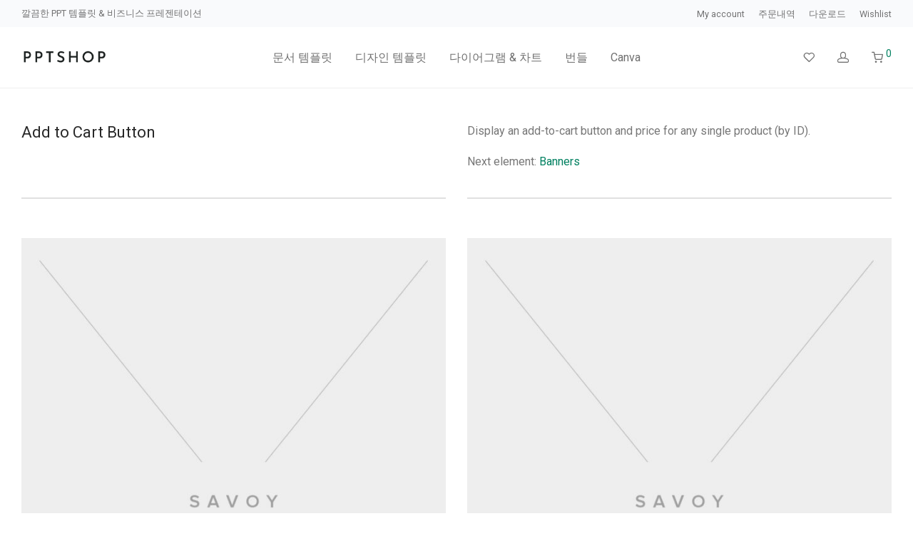

--- FILE ---
content_type: text/html; charset=UTF-8
request_url: https://www.pptshop.co.kr/elements/add-to-cart-button/
body_size: 17770
content:
<!DOCTYPE html>

<html lang="ko-KR" class="footer-sticky-1">
    <head>
        <meta charset="UTF-8">
        <meta name="viewport" content="width=device-width, initial-scale=1.0, maximum-scale=1.0, user-scalable=no">
	<meta name="google-site-verification" content="Kq0VSFlcKELA-f3sc6dr9a0qWGzBx8wNi5wmkWEToQQ" /> 
        <link rel="profile" href="http://gmpg.org/xfn/11">
		<link rel="pingback" href="https://www.pptshop.co.kr/xmlrpc.php">
        
		<meta name='robots' content='index, follow, max-image-preview:large, max-snippet:-1, max-video-preview:-1' />

	<!-- This site is optimized with the Yoast SEO plugin v26.7 - https://yoast.com/wordpress/plugins/seo/ -->
	<title>Add to Cart Button - 피피티샵 :: 깔끔한 PPT 템플릿, 사업계획서, 프레젠테이션 디자인</title>
	<link rel="canonical" href="https://www.pptshop.co.kr/elements/add-to-cart-button/" />
	<meta property="og:locale" content="ko_KR" />
	<meta property="og:type" content="article" />
	<meta property="og:title" content="Add to Cart Button - 피피티샵 :: 깔끔한 PPT 템플릿, 사업계획서, 프레젠테이션 디자인" />
	<meta property="og:url" content="https://www.pptshop.co.kr/elements/add-to-cart-button/" />
	<meta property="og:site_name" content="피피티샵 :: 깔끔한 PPT 템플릿, 사업계획서, 프레젠테이션 디자인" />
	<meta property="article:publisher" content="https://www.facebook.com/ppttemplateshop/" />
	<meta name="twitter:card" content="summary_large_image" />
	<meta name="twitter:site" content="@pptshop" />
	<meta name="twitter:label1" content="예상 되는 판독 시간" />
	<meta name="twitter:data1" content="1분" />
	<script type="application/ld+json" class="yoast-schema-graph">{"@context":"https://schema.org","@graph":[{"@type":"WebPage","@id":"https://www.pptshop.co.kr/elements/add-to-cart-button/","url":"https://www.pptshop.co.kr/elements/add-to-cart-button/","name":"Add to Cart Button - 피피티샵 :: 깔끔한 PPT 템플릿, 사업계획서, 프레젠테이션 디자인","isPartOf":{"@id":"https://www.pptshop.co.kr/#website"},"datePublished":"2015-08-12T15:24:53+00:00","breadcrumb":{"@id":"https://www.pptshop.co.kr/elements/add-to-cart-button/#breadcrumb"},"inLanguage":"ko-KR","potentialAction":[{"@type":"ReadAction","target":["https://www.pptshop.co.kr/elements/add-to-cart-button/"]}]},{"@type":"BreadcrumbList","@id":"https://www.pptshop.co.kr/elements/add-to-cart-button/#breadcrumb","itemListElement":[{"@type":"ListItem","position":1,"name":"Home","item":"https://www.pptshop.co.kr/"},{"@type":"ListItem","position":2,"name":"Elements","item":"https://www.pptshop.co.kr/elements/"},{"@type":"ListItem","position":3,"name":"Add to Cart Button"}]},{"@type":"WebSite","@id":"https://www.pptshop.co.kr/#website","url":"https://www.pptshop.co.kr/","name":"피피티샵 :: 깔끔한 PPT 템플릿, 사업계획서, 프레젠테이션 디자인","description":"깔끔한 PPT템플릿 파워포인트 디자인 서비스","publisher":{"@id":"https://www.pptshop.co.kr/#organization"},"potentialAction":[{"@type":"SearchAction","target":{"@type":"EntryPoint","urlTemplate":"https://www.pptshop.co.kr/?s={search_term_string}"},"query-input":{"@type":"PropertyValueSpecification","valueRequired":true,"valueName":"search_term_string"}}],"inLanguage":"ko-KR"},{"@type":"Organization","@id":"https://www.pptshop.co.kr/#organization","name":"피피티샵 :: 깔끔한 PPT 템플릿, 사업계획서, 프레젠테이션 디자인","url":"https://www.pptshop.co.kr/","logo":{"@type":"ImageObject","inLanguage":"ko-KR","@id":"https://www.pptshop.co.kr/#/schema/logo/image/","url":"https://www.pptshop.co.kr/wp-content/uploads/2022/02/pptshop-Logo.png","contentUrl":"https://www.pptshop.co.kr/wp-content/uploads/2022/02/pptshop-Logo.png","width":200,"height":50,"caption":"피피티샵 :: 깔끔한 PPT 템플릿, 사업계획서, 프레젠테이션 디자인"},"image":{"@id":"https://www.pptshop.co.kr/#/schema/logo/image/"},"sameAs":["https://www.facebook.com/ppttemplateshop/","https://x.com/pptshop","https://www.pinterest.co.kr/pomna/","https://www.instagram.com/ipptshop/"]}]}</script>
	<!-- / Yoast SEO plugin. -->


<link rel='dns-prefetch' href='//kit-free.fontawesome.com' />
<link rel='dns-prefetch' href='//fonts.googleapis.com' />
<link rel="alternate" type="application/rss+xml" title="피피티샵 :: 깔끔한 PPT 템플릿, 사업계획서, 프레젠테이션 디자인 &raquo; 피드" href="https://www.pptshop.co.kr/feed/" />
<link rel="alternate" type="application/rss+xml" title="피피티샵 :: 깔끔한 PPT 템플릿, 사업계획서, 프레젠테이션 디자인 &raquo; 댓글 피드" href="https://www.pptshop.co.kr/comments/feed/" />
<link rel="alternate" title="oEmbed (JSON)" type="application/json+oembed" href="https://www.pptshop.co.kr/wp-json/oembed/1.0/embed?url=https%3A%2F%2Fwww.pptshop.co.kr%2Felements%2Fadd-to-cart-button%2F" />
<link rel="alternate" title="oEmbed (XML)" type="text/xml+oembed" href="https://www.pptshop.co.kr/wp-json/oembed/1.0/embed?url=https%3A%2F%2Fwww.pptshop.co.kr%2Felements%2Fadd-to-cart-button%2F&#038;format=xml" />
<style id='wp-img-auto-sizes-contain-inline-css' type='text/css'>
img:is([sizes=auto i],[sizes^="auto," i]){contain-intrinsic-size:3000px 1500px}
/*# sourceURL=wp-img-auto-sizes-contain-inline-css */
</style>
<link rel='stylesheet' id='js_composer_front-css' href='https://www.pptshop.co.kr/wp-content/themes/savoy/assets/css/visual-composer/nm-js_composer.css?ver=2.6.6' type='text/css' media='all' />
<style id='wp-emoji-styles-inline-css' type='text/css'>

	img.wp-smiley, img.emoji {
		display: inline !important;
		border: none !important;
		box-shadow: none !important;
		height: 1em !important;
		width: 1em !important;
		margin: 0 0.07em !important;
		vertical-align: -0.1em !important;
		background: none !important;
		padding: 0 !important;
	}
/*# sourceURL=wp-emoji-styles-inline-css */
</style>
<style id='wp-block-library-inline-css' type='text/css'>
:root{--wp-block-synced-color:#7a00df;--wp-block-synced-color--rgb:122,0,223;--wp-bound-block-color:var(--wp-block-synced-color);--wp-editor-canvas-background:#ddd;--wp-admin-theme-color:#007cba;--wp-admin-theme-color--rgb:0,124,186;--wp-admin-theme-color-darker-10:#006ba1;--wp-admin-theme-color-darker-10--rgb:0,107,160.5;--wp-admin-theme-color-darker-20:#005a87;--wp-admin-theme-color-darker-20--rgb:0,90,135;--wp-admin-border-width-focus:2px}@media (min-resolution:192dpi){:root{--wp-admin-border-width-focus:1.5px}}.wp-element-button{cursor:pointer}:root .has-very-light-gray-background-color{background-color:#eee}:root .has-very-dark-gray-background-color{background-color:#313131}:root .has-very-light-gray-color{color:#eee}:root .has-very-dark-gray-color{color:#313131}:root .has-vivid-green-cyan-to-vivid-cyan-blue-gradient-background{background:linear-gradient(135deg,#00d084,#0693e3)}:root .has-purple-crush-gradient-background{background:linear-gradient(135deg,#34e2e4,#4721fb 50%,#ab1dfe)}:root .has-hazy-dawn-gradient-background{background:linear-gradient(135deg,#faaca8,#dad0ec)}:root .has-subdued-olive-gradient-background{background:linear-gradient(135deg,#fafae1,#67a671)}:root .has-atomic-cream-gradient-background{background:linear-gradient(135deg,#fdd79a,#004a59)}:root .has-nightshade-gradient-background{background:linear-gradient(135deg,#330968,#31cdcf)}:root .has-midnight-gradient-background{background:linear-gradient(135deg,#020381,#2874fc)}:root{--wp--preset--font-size--normal:16px;--wp--preset--font-size--huge:42px}.has-regular-font-size{font-size:1em}.has-larger-font-size{font-size:2.625em}.has-normal-font-size{font-size:var(--wp--preset--font-size--normal)}.has-huge-font-size{font-size:var(--wp--preset--font-size--huge)}.has-text-align-center{text-align:center}.has-text-align-left{text-align:left}.has-text-align-right{text-align:right}.has-fit-text{white-space:nowrap!important}#end-resizable-editor-section{display:none}.aligncenter{clear:both}.items-justified-left{justify-content:flex-start}.items-justified-center{justify-content:center}.items-justified-right{justify-content:flex-end}.items-justified-space-between{justify-content:space-between}.screen-reader-text{border:0;clip-path:inset(50%);height:1px;margin:-1px;overflow:hidden;padding:0;position:absolute;width:1px;word-wrap:normal!important}.screen-reader-text:focus{background-color:#ddd;clip-path:none;color:#444;display:block;font-size:1em;height:auto;left:5px;line-height:normal;padding:15px 23px 14px;text-decoration:none;top:5px;width:auto;z-index:100000}html :where(.has-border-color){border-style:solid}html :where([style*=border-top-color]){border-top-style:solid}html :where([style*=border-right-color]){border-right-style:solid}html :where([style*=border-bottom-color]){border-bottom-style:solid}html :where([style*=border-left-color]){border-left-style:solid}html :where([style*=border-width]){border-style:solid}html :where([style*=border-top-width]){border-top-style:solid}html :where([style*=border-right-width]){border-right-style:solid}html :where([style*=border-bottom-width]){border-bottom-style:solid}html :where([style*=border-left-width]){border-left-style:solid}html :where(img[class*=wp-image-]){height:auto;max-width:100%}:where(figure){margin:0 0 1em}html :where(.is-position-sticky){--wp-admin--admin-bar--position-offset:var(--wp-admin--admin-bar--height,0px)}@media screen and (max-width:600px){html :where(.is-position-sticky){--wp-admin--admin-bar--position-offset:0px}}

/*# sourceURL=wp-block-library-inline-css */
</style><link rel='stylesheet' id='wc-blocks-style-css' href='https://www.pptshop.co.kr/wp-content/plugins/woocommerce/assets/client/blocks/wc-blocks.css?ver=wc-10.4.3' type='text/css' media='all' />
<style id='global-styles-inline-css' type='text/css'>
:root{--wp--preset--aspect-ratio--square: 1;--wp--preset--aspect-ratio--4-3: 4/3;--wp--preset--aspect-ratio--3-4: 3/4;--wp--preset--aspect-ratio--3-2: 3/2;--wp--preset--aspect-ratio--2-3: 2/3;--wp--preset--aspect-ratio--16-9: 16/9;--wp--preset--aspect-ratio--9-16: 9/16;--wp--preset--color--black: #000000;--wp--preset--color--cyan-bluish-gray: #abb8c3;--wp--preset--color--white: #ffffff;--wp--preset--color--pale-pink: #f78da7;--wp--preset--color--vivid-red: #cf2e2e;--wp--preset--color--luminous-vivid-orange: #ff6900;--wp--preset--color--luminous-vivid-amber: #fcb900;--wp--preset--color--light-green-cyan: #7bdcb5;--wp--preset--color--vivid-green-cyan: #00d084;--wp--preset--color--pale-cyan-blue: #8ed1fc;--wp--preset--color--vivid-cyan-blue: #0693e3;--wp--preset--color--vivid-purple: #9b51e0;--wp--preset--gradient--vivid-cyan-blue-to-vivid-purple: linear-gradient(135deg,rgb(6,147,227) 0%,rgb(155,81,224) 100%);--wp--preset--gradient--light-green-cyan-to-vivid-green-cyan: linear-gradient(135deg,rgb(122,220,180) 0%,rgb(0,208,130) 100%);--wp--preset--gradient--luminous-vivid-amber-to-luminous-vivid-orange: linear-gradient(135deg,rgb(252,185,0) 0%,rgb(255,105,0) 100%);--wp--preset--gradient--luminous-vivid-orange-to-vivid-red: linear-gradient(135deg,rgb(255,105,0) 0%,rgb(207,46,46) 100%);--wp--preset--gradient--very-light-gray-to-cyan-bluish-gray: linear-gradient(135deg,rgb(238,238,238) 0%,rgb(169,184,195) 100%);--wp--preset--gradient--cool-to-warm-spectrum: linear-gradient(135deg,rgb(74,234,220) 0%,rgb(151,120,209) 20%,rgb(207,42,186) 40%,rgb(238,44,130) 60%,rgb(251,105,98) 80%,rgb(254,248,76) 100%);--wp--preset--gradient--blush-light-purple: linear-gradient(135deg,rgb(255,206,236) 0%,rgb(152,150,240) 100%);--wp--preset--gradient--blush-bordeaux: linear-gradient(135deg,rgb(254,205,165) 0%,rgb(254,45,45) 50%,rgb(107,0,62) 100%);--wp--preset--gradient--luminous-dusk: linear-gradient(135deg,rgb(255,203,112) 0%,rgb(199,81,192) 50%,rgb(65,88,208) 100%);--wp--preset--gradient--pale-ocean: linear-gradient(135deg,rgb(255,245,203) 0%,rgb(182,227,212) 50%,rgb(51,167,181) 100%);--wp--preset--gradient--electric-grass: linear-gradient(135deg,rgb(202,248,128) 0%,rgb(113,206,126) 100%);--wp--preset--gradient--midnight: linear-gradient(135deg,rgb(2,3,129) 0%,rgb(40,116,252) 100%);--wp--preset--font-size--small: 13px;--wp--preset--font-size--medium: 20px;--wp--preset--font-size--large: 36px;--wp--preset--font-size--x-large: 42px;--wp--preset--spacing--20: 0.44rem;--wp--preset--spacing--30: 0.67rem;--wp--preset--spacing--40: 1rem;--wp--preset--spacing--50: 1.5rem;--wp--preset--spacing--60: 2.25rem;--wp--preset--spacing--70: 3.38rem;--wp--preset--spacing--80: 5.06rem;--wp--preset--shadow--natural: 6px 6px 9px rgba(0, 0, 0, 0.2);--wp--preset--shadow--deep: 12px 12px 50px rgba(0, 0, 0, 0.4);--wp--preset--shadow--sharp: 6px 6px 0px rgba(0, 0, 0, 0.2);--wp--preset--shadow--outlined: 6px 6px 0px -3px rgb(255, 255, 255), 6px 6px rgb(0, 0, 0);--wp--preset--shadow--crisp: 6px 6px 0px rgb(0, 0, 0);}:where(.is-layout-flex){gap: 0.5em;}:where(.is-layout-grid){gap: 0.5em;}body .is-layout-flex{display: flex;}.is-layout-flex{flex-wrap: wrap;align-items: center;}.is-layout-flex > :is(*, div){margin: 0;}body .is-layout-grid{display: grid;}.is-layout-grid > :is(*, div){margin: 0;}:where(.wp-block-columns.is-layout-flex){gap: 2em;}:where(.wp-block-columns.is-layout-grid){gap: 2em;}:where(.wp-block-post-template.is-layout-flex){gap: 1.25em;}:where(.wp-block-post-template.is-layout-grid){gap: 1.25em;}.has-black-color{color: var(--wp--preset--color--black) !important;}.has-cyan-bluish-gray-color{color: var(--wp--preset--color--cyan-bluish-gray) !important;}.has-white-color{color: var(--wp--preset--color--white) !important;}.has-pale-pink-color{color: var(--wp--preset--color--pale-pink) !important;}.has-vivid-red-color{color: var(--wp--preset--color--vivid-red) !important;}.has-luminous-vivid-orange-color{color: var(--wp--preset--color--luminous-vivid-orange) !important;}.has-luminous-vivid-amber-color{color: var(--wp--preset--color--luminous-vivid-amber) !important;}.has-light-green-cyan-color{color: var(--wp--preset--color--light-green-cyan) !important;}.has-vivid-green-cyan-color{color: var(--wp--preset--color--vivid-green-cyan) !important;}.has-pale-cyan-blue-color{color: var(--wp--preset--color--pale-cyan-blue) !important;}.has-vivid-cyan-blue-color{color: var(--wp--preset--color--vivid-cyan-blue) !important;}.has-vivid-purple-color{color: var(--wp--preset--color--vivid-purple) !important;}.has-black-background-color{background-color: var(--wp--preset--color--black) !important;}.has-cyan-bluish-gray-background-color{background-color: var(--wp--preset--color--cyan-bluish-gray) !important;}.has-white-background-color{background-color: var(--wp--preset--color--white) !important;}.has-pale-pink-background-color{background-color: var(--wp--preset--color--pale-pink) !important;}.has-vivid-red-background-color{background-color: var(--wp--preset--color--vivid-red) !important;}.has-luminous-vivid-orange-background-color{background-color: var(--wp--preset--color--luminous-vivid-orange) !important;}.has-luminous-vivid-amber-background-color{background-color: var(--wp--preset--color--luminous-vivid-amber) !important;}.has-light-green-cyan-background-color{background-color: var(--wp--preset--color--light-green-cyan) !important;}.has-vivid-green-cyan-background-color{background-color: var(--wp--preset--color--vivid-green-cyan) !important;}.has-pale-cyan-blue-background-color{background-color: var(--wp--preset--color--pale-cyan-blue) !important;}.has-vivid-cyan-blue-background-color{background-color: var(--wp--preset--color--vivid-cyan-blue) !important;}.has-vivid-purple-background-color{background-color: var(--wp--preset--color--vivid-purple) !important;}.has-black-border-color{border-color: var(--wp--preset--color--black) !important;}.has-cyan-bluish-gray-border-color{border-color: var(--wp--preset--color--cyan-bluish-gray) !important;}.has-white-border-color{border-color: var(--wp--preset--color--white) !important;}.has-pale-pink-border-color{border-color: var(--wp--preset--color--pale-pink) !important;}.has-vivid-red-border-color{border-color: var(--wp--preset--color--vivid-red) !important;}.has-luminous-vivid-orange-border-color{border-color: var(--wp--preset--color--luminous-vivid-orange) !important;}.has-luminous-vivid-amber-border-color{border-color: var(--wp--preset--color--luminous-vivid-amber) !important;}.has-light-green-cyan-border-color{border-color: var(--wp--preset--color--light-green-cyan) !important;}.has-vivid-green-cyan-border-color{border-color: var(--wp--preset--color--vivid-green-cyan) !important;}.has-pale-cyan-blue-border-color{border-color: var(--wp--preset--color--pale-cyan-blue) !important;}.has-vivid-cyan-blue-border-color{border-color: var(--wp--preset--color--vivid-cyan-blue) !important;}.has-vivid-purple-border-color{border-color: var(--wp--preset--color--vivid-purple) !important;}.has-vivid-cyan-blue-to-vivid-purple-gradient-background{background: var(--wp--preset--gradient--vivid-cyan-blue-to-vivid-purple) !important;}.has-light-green-cyan-to-vivid-green-cyan-gradient-background{background: var(--wp--preset--gradient--light-green-cyan-to-vivid-green-cyan) !important;}.has-luminous-vivid-amber-to-luminous-vivid-orange-gradient-background{background: var(--wp--preset--gradient--luminous-vivid-amber-to-luminous-vivid-orange) !important;}.has-luminous-vivid-orange-to-vivid-red-gradient-background{background: var(--wp--preset--gradient--luminous-vivid-orange-to-vivid-red) !important;}.has-very-light-gray-to-cyan-bluish-gray-gradient-background{background: var(--wp--preset--gradient--very-light-gray-to-cyan-bluish-gray) !important;}.has-cool-to-warm-spectrum-gradient-background{background: var(--wp--preset--gradient--cool-to-warm-spectrum) !important;}.has-blush-light-purple-gradient-background{background: var(--wp--preset--gradient--blush-light-purple) !important;}.has-blush-bordeaux-gradient-background{background: var(--wp--preset--gradient--blush-bordeaux) !important;}.has-luminous-dusk-gradient-background{background: var(--wp--preset--gradient--luminous-dusk) !important;}.has-pale-ocean-gradient-background{background: var(--wp--preset--gradient--pale-ocean) !important;}.has-electric-grass-gradient-background{background: var(--wp--preset--gradient--electric-grass) !important;}.has-midnight-gradient-background{background: var(--wp--preset--gradient--midnight) !important;}.has-small-font-size{font-size: var(--wp--preset--font-size--small) !important;}.has-medium-font-size{font-size: var(--wp--preset--font-size--medium) !important;}.has-large-font-size{font-size: var(--wp--preset--font-size--large) !important;}.has-x-large-font-size{font-size: var(--wp--preset--font-size--x-large) !important;}
/*# sourceURL=global-styles-inline-css */
</style>

<style id='classic-theme-styles-inline-css' type='text/css'>
/*! This file is auto-generated */
.wp-block-button__link{color:#fff;background-color:#32373c;border-radius:9999px;box-shadow:none;text-decoration:none;padding:calc(.667em + 2px) calc(1.333em + 2px);font-size:1.125em}.wp-block-file__button{background:#32373c;color:#fff;text-decoration:none}
/*# sourceURL=/wp-includes/css/classic-themes.min.css */
</style>
<style id='woocommerce-inline-inline-css' type='text/css'>
.woocommerce form .form-row .required { visibility: visible; }
/*# sourceURL=woocommerce-inline-inline-css */
</style>
<link rel='stylesheet' id='normalize-css' href='https://www.pptshop.co.kr/wp-content/themes/savoy/assets/css/third-party/normalize.min.css?ver=3.0.2' type='text/css' media='all' />
<link rel='stylesheet' id='slick-slider-css' href='https://www.pptshop.co.kr/wp-content/themes/savoy/assets/css/third-party/slick.min.css?ver=1.5.5' type='text/css' media='all' />
<link rel='stylesheet' id='slick-slider-theme-css' href='https://www.pptshop.co.kr/wp-content/themes/savoy/assets/css/third-party/slick-theme.min.css?ver=1.5.5' type='text/css' media='all' />
<link rel='stylesheet' id='magnific-popup-css' href='https://www.pptshop.co.kr/wp-content/themes/savoy/assets/css/third-party/magnific-popup.min.css?ver=0.9.7' type='text/css' media='all' />
<link rel='stylesheet' id='font-awesome-css' href='https://kit-free.fontawesome.com/releases/latest/css/free.min.css?ver=5.x' type='text/css' media='all' />
<link rel='stylesheet' id='nm-grid-css' href='https://www.pptshop.co.kr/wp-content/themes/savoy/assets/css/grid.css?ver=2.6.6' type='text/css' media='all' />
<link rel='stylesheet' id='selectod-css' href='https://www.pptshop.co.kr/wp-content/themes/savoy/assets/css/third-party/selectod.min.css?ver=3.8.1' type='text/css' media='all' />
<link rel='stylesheet' id='nm-shop-css' href='https://www.pptshop.co.kr/wp-content/themes/savoy/assets/css/shop.css?ver=2.6.6' type='text/css' media='all' />
<link rel='stylesheet' id='nm-icons-css' href='https://www.pptshop.co.kr/wp-content/themes/savoy/assets/css/font-icons/theme-icons/theme-icons.min.css?ver=2.6.6' type='text/css' media='all' />
<link rel='stylesheet' id='nm-core-css' href='https://www.pptshop.co.kr/wp-content/themes/savoy/style.css?ver=2.6.6' type='text/css' media='all' />
<link rel='stylesheet' id='nm-elements-css' href='https://www.pptshop.co.kr/wp-content/themes/savoy/assets/css/elements.css?ver=2.6.6' type='text/css' media='all' />
<link rel='stylesheet' id='redux-google-fonts-nm_theme_options-css' href='https://fonts.googleapis.com/css?family=Roboto%3A%2C400%2C700&#038;ver=1711534298' type='text/css' media='all' />
<link rel='stylesheet' id='nm-child-theme-css' href='https://www.pptshop.co.kr/wp-content/themes/savoy-child/style.css?ver=b939a16d95c2b07d5c1f1526a7870663' type='text/css' media='all' />
<script type="text/javascript" src="https://www.pptshop.co.kr/wp-includes/js/jquery/jquery.min.js?ver=3.7.1" id="jquery-core-js"></script>
<script type="text/javascript" src="https://www.pptshop.co.kr/wp-includes/js/jquery/jquery-migrate.min.js?ver=3.4.1" id="jquery-migrate-js"></script>
<script type="text/javascript" src="https://www.pptshop.co.kr/wp-content/plugins/woocommerce/assets/js/jquery-blockui/jquery.blockUI.min.js?ver=2.7.0-wc.10.4.3" id="wc-jquery-blockui-js" defer="defer" data-wp-strategy="defer"></script>
<script type="text/javascript" id="wc-add-to-cart-js-extra">
/* <![CDATA[ */
var wc_add_to_cart_params = {"ajax_url":"/wp-admin/admin-ajax.php","wc_ajax_url":"/?wc-ajax=%%endpoint%%","i18n_view_cart":"\uc7a5\ubc14\uad6c\ub2c8 \ubcf4\uae30","cart_url":"https://www.pptshop.co.kr/cart/","is_cart":"","cart_redirect_after_add":"no"};
//# sourceURL=wc-add-to-cart-js-extra
/* ]]> */
</script>
<script type="text/javascript" src="https://www.pptshop.co.kr/wp-content/plugins/woocommerce/assets/js/frontend/add-to-cart.min.js?ver=10.4.3" id="wc-add-to-cart-js" defer="defer" data-wp-strategy="defer"></script>
<script type="text/javascript" src="https://www.pptshop.co.kr/wp-content/plugins/woocommerce/assets/js/js-cookie/js.cookie.min.js?ver=2.1.4-wc.10.4.3" id="wc-js-cookie-js" defer="defer" data-wp-strategy="defer"></script>
<script type="text/javascript" id="woocommerce-js-extra">
/* <![CDATA[ */
var woocommerce_params = {"ajax_url":"/wp-admin/admin-ajax.php","wc_ajax_url":"/?wc-ajax=%%endpoint%%","i18n_password_show":"\ube44\ubc00\ubc88\ud638 \ud45c\uc2dc","i18n_password_hide":"\ube44\ubc00\ubc88\ud638 \uc228\uae30\uae30"};
//# sourceURL=woocommerce-js-extra
/* ]]> */
</script>
<script type="text/javascript" src="https://www.pptshop.co.kr/wp-content/plugins/woocommerce/assets/js/frontend/woocommerce.min.js?ver=10.4.3" id="woocommerce-js" defer="defer" data-wp-strategy="defer"></script>
<link rel="https://api.w.org/" href="https://www.pptshop.co.kr/wp-json/" /><link rel="alternate" title="JSON" type="application/json" href="https://www.pptshop.co.kr/wp-json/wp/v2/pages/395" /><link rel="EditURI" type="application/rsd+xml" title="RSD" href="https://www.pptshop.co.kr/xmlrpc.php?rsd" />

<link rel='shortlink' href='https://www.pptshop.co.kr/?p=395' />
	<noscript><style>.woocommerce-product-gallery{ opacity: 1 !important; }</style></noscript>
	            <script type="text/javascript">
				
                var pafw_ajaxurl = 'https://www.pptshop.co.kr/wp-admin/admin-ajax.php';
            </script>
			<meta name="generator" content="Powered by WPBakery Page Builder - drag and drop page builder for WordPress."/>
<link rel="icon" href="https://www.pptshop.co.kr/wp-content/uploads/2022/08/cropped-pptshop_favicon-32x32.png" sizes="32x32" />
<link rel="icon" href="https://www.pptshop.co.kr/wp-content/uploads/2022/08/cropped-pptshop_favicon-192x192.png" sizes="192x192" />
<link rel="apple-touch-icon" href="https://www.pptshop.co.kr/wp-content/uploads/2022/08/cropped-pptshop_favicon-180x180.png" />
<meta name="msapplication-TileImage" content="https://www.pptshop.co.kr/wp-content/uploads/2022/08/cropped-pptshop_favicon-270x270.png" />
<style type="text/css" class="nm-custom-styles">body{font-family:Roboto,sans-serif;}.nm-menu li a{font-size:16px;font-weight:normal;}#nm-mobile-menu .menu > li > a{font-weight:normal;}#nm-mobile-menu-main-ul.menu > li > a{font-size:15px;}#nm-mobile-menu-secondary-ul.menu li a{font-size:13px;}.vc_tta.vc_tta-accordion .vc_tta-panel-title > a,.vc_tta.vc_general .vc_tta-tab > a,.nm-team-member-content h2,.nm-post-slider-content h3,.vc_pie_chart .wpb_pie_chart_heading,.wpb_content_element .wpb_tour_tabs_wrapper .wpb_tabs_nav a,.wpb_content_element .wpb_accordion_header a,.woocommerce-order-details .order_details tfoot tr:last-child th,.woocommerce-order-details .order_details tfoot tr:last-child td,#order_review .shop_table tfoot .order-total,#order_review .shop_table tfoot .order-total,.cart-collaterals .shop_table tr.order-total,.shop_table.cart .nm-product-details a,#nm-shop-sidebar-popup #nm-shop-search input,.nm-shop-categories li a,.nm-shop-filter-menu li a,.woocommerce-message,.woocommerce-info,.woocommerce-error,blockquote,.commentlist .comment .comment-text .meta strong,.nm-related-posts-content h3,.nm-blog-no-results h1,.nm-term-description,.nm-blog-categories-list li a,.nm-blog-categories-toggle li a,.nm-blog-heading h1,#nm-mobile-menu-top-ul .nm-mobile-menu-item-search input{font-size:18px;}@media all and (max-width:768px){.vc_toggle_title h3{font-size:18px;}}@media all and (max-width:400px){#nm-shop-search input{font-size:18px;}}.add_to_cart_inline .add_to_cart_button,.add_to_cart_inline .amount,.nm-product-category-text > a,.nm-testimonial-description,.nm-feature h3,.nm_btn,.vc_toggle_content,.nm-message-box,.wpb_text_column,#nm-wishlist-table ul li.title .woocommerce-loop-product__title,.nm-order-track-top p,.customer_details h3,.woocommerce-order-details .order_details tbody,.woocommerce-MyAccount-content .shop_table tr th,.woocommerce-MyAccount-navigation ul li a,.nm-MyAccount-user-info .nm-username,.nm-MyAccount-dashboard,.nm-myaccount-lost-reset-password h2,.nm-login-form-divider span,.woocommerce-thankyou-order-details li strong,.woocommerce-order-received h3,#order_review .shop_table tbody .product-name,.woocommerce-checkout .nm-coupon-popup-wrap .nm-shop-notice,.nm-checkout-login-coupon .nm-shop-notice,.shop_table.cart .nm-product-quantity-pricing .product-subtotal,.shop_table.cart .product-quantity,.shop_attributes tr th,.shop_attributes tr td,#tab-description,.woocommerce-tabs .tabs li a,.woocommerce-product-details__short-description,.nm-shop-no-products h3,.nm-infload-controls a,#nm-shop-browse-wrap .term-description,.list_nosep .nm-shop-categories .nm-shop-sub-categories li a,.nm-shop-taxonomy-text .term-description,.nm-shop-loop-details h3,.woocommerce-loop-category__title,div.wpcf7-response-output,.wpcf7 .wpcf7-form-control,.widget_search button,.widget_product_search #searchsubmit,#wp-calendar caption,.widget .nm-widget-title,.post .entry-content,.comment-form p label,.no-comments,.commentlist .pingback p,.commentlist .trackback p,.commentlist .comment .comment-text .description,.nm-search-results .nm-post-content,.post-password-form > p:first-child,.nm-post-pagination a .long-title,.nm-blog-list .nm-post-content,.nm-blog-grid .nm-post-content,.nm-blog-classic .nm-post-content,.nm-blog-pagination a,.nm-blog-categories-list.columns li a,.page-numbers li a,.page-numbers li span,#nm-widget-panel .total,#nm-widget-panel .nm-cart-panel-item-price .amount,#nm-widget-panel .quantity .qty,#nm-widget-panel .nm-cart-panel-quantity-pricing > span.quantity,#nm-widget-panel .product-quantity,.nm-cart-panel-product-title,#nm-widget-panel .product_list_widget .empty,#nm-cart-panel-loader h5,.nm-widget-panel-header,.button,input[type=submit]{font-size:16px;}@media all and (max-width:991px){#nm-shop-sidebar .widget .nm-widget-title,.nm-shop-categories li a{font-size:16px;}}@media all and (max-width:768px){.vc_tta.vc_tta-accordion .vc_tta-panel-title > a,.vc_tta.vc_tta-tabs.vc_tta-tabs-position-left .vc_tta-tab > a,.vc_tta.vc_tta-tabs.vc_tta-tabs-position-top .vc_tta-tab > a,.wpb_content_element .wpb_tour_tabs_wrapper .wpb_tabs_nav a,.wpb_content_element .wpb_accordion_header a,.nm-term-description{font-size:16px;}}@media all and (max-width:550px){.shop_table.cart .nm-product-details a,.nm-shop-notice,.nm-related-posts-content h3{font-size:16px;}}@media all and (max-width:400px){.nm-product-category-text .nm-product-category-heading,.nm-team-member-content h2,#nm-wishlist-empty h1,.cart-empty,.nm-shop-filter-menu li a,.nm-blog-categories-list li a{font-size:16px;}}.vc_progress_bar .vc_single_bar .vc_label,.woocommerce-tabs .tabs li a span,.product .summary .price del .amount,#nm-shop-sidebar-popup-reset-button,#nm-shop-sidebar-popup .nm-shop-sidebar .widget:last-child .nm-widget-title,#nm-shop-sidebar-popup .nm-shop-sidebar .widget .nm-widget-title,.nm-shop-filter-menu li a i,.woocommerce-loop-category__title .count,span.wpcf7-not-valid-tip,.widget_rss ul li .rss-date,.wp-caption-text,.comment-respond h3 #cancel-comment-reply-link,.nm-blog-categories-toggle li .count,.nm-menu-wishlist-count,.nm-menu li.nm-menu-offscreen .nm-menu-cart-count,.nm-menu-cart .count,.nm-menu .sub-menu li a,body{font-size:14px;}@media all and (max-width:768px){.wpcf7 .wpcf7-form-control{font-size:14px;}}@media all and (max-width:400px){.nm-blog-grid .nm-post-content,.header-mobile-default .nm-menu-cart.no-icon .count{font-size:14px;}}#nm-wishlist-table .nm-variations-list,.nm-MyAccount-user-info .nm-logout-button.border,#order_review .place-order noscript,#payment .payment_methods li .payment_box,#order_review .shop_table tfoot .woocommerce-remove-coupon,.cart-collaterals .shop_table tr.cart-discount td a,#nm-shop-sidebar-popup #nm-shop-search-notice,.wc-item-meta,.variation,.woocommerce-password-hint,.woocommerce-password-strength,.nm-validation-inline-notices .form-row.woocommerce-invalid-required-field:after{font-size:12px;}body{font-weight:normal;}h1, .h1-size{font-weight:normal;}h2, .h2-size{font-weight:normal;}h3, .h3-size{font-weight:normal;}h4, .h4-size,h5, .h5-size,h6, .h6-size{font-weight:normal;}body{color:#777777;}.nm-portfolio-single-back a span {background:#777777;}.mfp-close,.wpb_content_element .wpb_tour_tabs_wrapper .wpb_tabs_nav li.ui-tabs-active a,.vc_pie_chart .vc_pie_chart_value,.vc_progress_bar .vc_single_bar .vc_label .vc_label_units,.nm-testimonial-description,.form-row label,.woocommerce-form__label,#nm-shop-search-close:hover,.products .price .amount,.nm-shop-loop-actions > a,.nm-shop-loop-actions > a:active,.nm-shop-loop-actions > a:focus,.nm-infload-controls a,.woocommerce-breadcrumb a, .woocommerce-breadcrumb span,.variations,.woocommerce-grouped-product-list-item__label a,.woocommerce-grouped-product-list-item__price ins .amount,.woocommerce-grouped-product-list-item__price > .amount,.nm-quantity-wrap .quantity .nm-qty-minus,.nm-quantity-wrap .quantity .nm-qty-plus,.product .summary .single_variation_wrap .nm-quantity-wrap label:not(.nm-qty-label-abbrev),.woocommerce-tabs .tabs li.active a,.shop_attributes th,.product_meta,.shop_table.cart .nm-product-details a,.shop_table.cart .product-quantity,.shop_table.cart .nm-product-quantity-pricing .product-subtotal,.shop_table.cart .product-remove a,.cart-collaterals,.nm-cart-empty,#order_review .shop_table,#payment .payment_methods li label,.woocommerce-thankyou-order-details li strong,.wc-bacs-bank-details li strong,.nm-MyAccount-user-info .nm-username strong,.woocommerce-MyAccount-navigation ul li a:hover,.woocommerce-MyAccount-navigation ul li.is-active a,.woocommerce-table--order-details,#nm-wishlist-empty .note i,a.dark,a:hover,.nm-blog-heading h1 strong,.nm-post-header .nm-post-meta a,.nm-post-pagination a,.commentlist > li .comment-text .meta strong,.commentlist > li .comment-text .meta strong a,.comment-form p label,.entry-content strong,blockquote,blockquote p,.widget_search button,.widget_product_search #searchsubmit,.widget_recent_comments ul li .comment-author-link,.widget_recent_comments ul li:before{color:#282828;}@media all and (max-width: 991px){.nm-shop-menu .nm-shop-filter-menu li a:hover,.nm-shop-menu .nm-shop-filter-menu li.active a,#nm-shop-sidebar .widget.show .nm-widget-title,#nm-shop-sidebar .widget .nm-widget-title:hover{color:#282828;}}.nm-portfolio-single-back a:hover span{background:#282828;}.wpb_content_element .wpb_tour_tabs_wrapper .wpb_tabs_nav a,.wpb_content_element .wpb_accordion_header a,#nm-shop-search-close,.woocommerce-breadcrumb,.nm-single-product-menu a,.star-rating:before,.woocommerce-tabs .tabs li a,.product_meta span.sku,.product_meta a,.nm-product-wishlist-button-wrap a,.nm-product-share a,.nm-wishlist-share ul li a:not(:hover),.nm-post-meta,.nm-post-share a,.nm-post-pagination a .short-title,.commentlist > li .comment-text .meta time{color:#a3a3a3;}.vc_toggle_title i,#nm-wishlist-empty p.icon i,h1{color:#282828;}h2{color:#282828;}h3{color:#282828;}h4, h5, h6{color:#282828;}a,a.dark:hover,a.gray:hover,a.invert-color:hover,.nm-highlight-text,.nm-highlight-text h1,.nm-highlight-text h2,.nm-highlight-text h3,.nm-highlight-text h4,.nm-highlight-text h5,.nm-highlight-text h6,.nm-highlight-text p,.nm-menu-wishlist-count,.nm-menu-cart a .count,.nm-menu li.nm-menu-offscreen .nm-menu-cart-count,.page-numbers li span.current,.page-numbers li a:hover,.nm-blog .sticky .nm-post-thumbnail:before,.nm-blog .category-sticky .nm-post-thumbnail:before,.nm-blog-categories-list li a:hover,.nm-blog-categories ul li.current-cat a,.widget ul li.active,.widget ul li a:hover,.widget ul li a:focus,.widget ul li a.active,#wp-calendar tbody td a,.nm-banner-link.type-txt:hover,.nm-banner.text-color-light .nm-banner-link.type-txt:hover,.nm-portfolio-categories li.current a,.add_to_cart_inline ins,.nm-product-categories.layout-separated .product-category:hover .nm-product-category-text > a,.woocommerce-breadcrumb a:hover,.products .price ins .amount,.products .price ins,.no-touch .nm-shop-loop-actions > a:hover,.nm-shop-menu ul li a:hover,.nm-shop-menu ul li.current-cat > a,.nm-shop-menu ul li.active a,.nm-shop-heading span,.nm-single-product-menu a:hover,.woocommerce-product-gallery__trigger:hover,.woocommerce-product-gallery .flex-direction-nav a:hover,.product-summary .price .amount,.product-summary .price ins,.product .summary .price .amount,.nm-product-wishlist-button-wrap a.added:active,.nm-product-wishlist-button-wrap a.added:focus,.nm-product-wishlist-button-wrap a.added:hover,.nm-product-wishlist-button-wrap a.added,.woocommerce-tabs .tabs li a span,#review_form .comment-form-rating .stars:hover a,#review_form .comment-form-rating .stars.has-active a,.product_meta a:hover,.star-rating span:before,.nm-order-view .commentlist li .comment-text .meta,.nm_widget_price_filter ul li.current,.post-type-archive-product .widget_product_categories .product-categories > li:first-child > a,.widget_product_categories ul li.current-cat > a,.widget_layered_nav ul li.chosen a,.widget_layered_nav_filters ul li.chosen a,.product_list_widget li ins .amount,.woocommerce.widget_rating_filter .wc-layered-nav-rating.chosen > a,.nm-wishlist-button.added:active,.nm-wishlist-button.added:focus,.nm-wishlist-button.added:hover,.nm-wishlist-button.added,.slick-prev:not(.slick-disabled):hover,.slick-next:not(.slick-disabled):hover,.flickity-button:hover,.pswp__button:hover,.nm-portfolio-categories li a:hover{color:#008060;}.nm-blog-categories ul li.current-cat a,.nm-portfolio-categories li.current a,.woocommerce-product-gallery.pagination-enabled .flex-control-thumbs li img.flex-active,.widget_layered_nav ul li.chosen a,.widget_layered_nav_filters ul li.chosen a,.slick-dots li.slick-active button,.flickity-page-dots .dot.is-selected{border-color:#008060;}.blockUI.blockOverlay:after,.nm-loader:after,.nm-image-overlay:before,.nm-image-overlay:after,.gallery-icon:before,.gallery-icon:after,.widget_tag_cloud a:hover,.widget_product_tag_cloud a:hover{background:#008060;}@media all and (max-width:400px){.woocommerce-product-gallery.pagination-enabled .flex-control-thumbs li img.flex-active,.slick-dots li.slick-active button,.flickity-page-dots .dot.is-selected{background:#008060;}}.header-border-1 .nm-header,.nm-blog-list .nm-post-divider,#nm-blog-pagination.infinite-load,.nm-post-pagination,.no-post-comments .nm-related-posts,.nm-footer-widgets.has-border,#nm-shop-browse-wrap.nm-shop-description-borders .term-description,.nm-shop-sidebar-default #nm-shop-sidebar .widget,.nm-infload-controls a,.woocommerce-tabs,.upsells,.related,.shop_table.cart tr td,#order_review .shop_table tbody tr th,#order_review .shop_table tbody tr td,#payment .payment_methods,#payment .payment_methods li,.woocommerce-MyAccount-orders tr td,.woocommerce-MyAccount-orders tr:last-child td,.woocommerce-table--order-details tbody tr td,.woocommerce-table--order-details tbody tr:first-child td,.woocommerce-table--order-details tfoot tr:last-child td,.woocommerce-table--order-details tfoot tr:last-child th,#nm-wishlist-table > ul > li,#nm-wishlist-table > ul:first-child > li,.wpb_accordion .wpb_accordion_section,.nm-portfolio-single-footer{border-color:#eeeeee;}.nm-blog-classic .nm-post-divider,.nm-search-results .nm-post-divider{background:#eeeeee;}.nm-blog-categories-list li span,.nm-shop-menu ul li > span,.nm-portfolio-categories li span{color: #cccccc;}.nm-post-meta:before,.nm-testimonial-author span:before{background:#cccccc;}.button,input[type=submit],.widget_tag_cloud a, .widget_product_tag_cloud a,.add_to_cart_inline .add_to_cart_button,#nm-shop-sidebar-popup-button,#order_review .shop_table tbody .product-name .product-quantity{color:#ffffff;background-color:#282828;}.button:hover,input[type=submit]:hover{color:#ffffff;}#nm-blog-pagination a,.button.border{border-color:#aaaaaa;}#nm-blog-pagination a,#nm-blog-pagination a:hover,.button.border,.button.border:hover{color:#282828;}#nm-blog-pagination a:not([disabled]):hover,.button.border:not([disabled]):hover{color:#282828;border-color:#282828;}.product-summary .quantity .nm-qty-minus,.product-summary .quantity .nm-qty-plus{color:#282828;}.nm-page-wrap{background-color:#ffffff;}.nm-divider .nm-divider-title,.nm-header-search{background:#ffffff;}.woocommerce-cart .blockOverlay,.woocommerce-checkout .blockOverlay {background-color:#ffffff !important;}.nm-top-bar{background:#f9fafc;}.nm-top-bar .nm-top-bar-text,.nm-top-bar .nm-top-bar-text a,.nm-top-bar .nm-menu > li > a,.nm-top-bar .nm-menu > li > a:hover,.nm-top-bar-social li i{color:#737374;}.nm-header-placeholder{height:84px;}.nm-header{line-height:50px;padding-top:17px;padding-bottom:17px;background:#ffffff;}.home .nm-header{background:#ffffff;}.mobile-menu-open .nm-header{background:#ffffff !important;}.header-on-scroll .nm-header,.home.header-transparency.header-on-scroll .nm-header{background:#ffffff;}.header-on-scroll .nm-header:not(.static-on-scroll){padding-top:10px;padding-bottom:10px;}.nm-header.stacked .nm-header-logo,.nm-header.stacked-centered .nm-header-logo{padding-bottom:0px;}.nm-header-logo svg,.nm-header-logo img{height:30px;}@media all and (max-width:991px){.nm-header-placeholder{height:70px;}.nm-header{line-height:50px;padding-top:10px;padding-bottom:10px;}.nm-header.stacked .nm-header-logo,.nm-header.stacked-centered .nm-header-logo{padding-bottom:0px;}.nm-header-logo svg,.nm-header-logo img{height:16px;}}@media all and (max-width:400px){.nm-header-placeholder{height:70px;}.nm-header{line-height:50px;}.nm-header-logo svg,.nm-header-logo img{height:16px;}}.nm-menu li a{color:#707070;}.nm-menu li a:hover{color:#282828;}.header-transparency-light:not(.header-on-scroll):not(.mobile-menu-open) #nm-main-menu-ul > li > a,.header-transparency-light:not(.header-on-scroll):not(.mobile-menu-open) #nm-right-menu-ul > li > a{color:#ffffff;}.header-transparency-dark:not(.header-on-scroll):not(.mobile-menu-open) #nm-main-menu-ul > li > a,.header-transparency-dark:not(.header-on-scroll):not(.mobile-menu-open) #nm-right-menu-ul > li > a{color:#282828;}.header-transparency-light:not(.header-on-scroll):not(.mobile-menu-open) #nm-main-menu-ul > li > a:hover,.header-transparency-light:not(.header-on-scroll):not(.mobile-menu-open) #nm-right-menu-ul > li > a:hover{color:#dcdcdc;}.header-transparency-dark:not(.header-on-scroll):not(.mobile-menu-open) #nm-main-menu-ul > li > a:hover,.header-transparency-dark:not(.header-on-scroll):not(.mobile-menu-open) #nm-right-menu-ul > li > a:hover{color:#707070;}.no-touch .header-transparency-light:not(.header-on-scroll):not(.mobile-menu-open) .nm-header:hover{background-color:transparent;}.no-touch .header-transparency-dark:not(.header-on-scroll):not(.mobile-menu-open) .nm-header:hover{background-color:transparent;}.nm-menu .sub-menu{background:#282828;}.nm-menu .sub-menu li a{color:#a0a0a0;}.nm-menu .megamenu > .sub-menu > ul > li:not(.nm-menu-item-has-image) > a,.nm-menu .sub-menu li a .label,.nm-menu .sub-menu li a:hover{color:#eeeeee;}.nm-menu .megamenu.full > .sub-menu{padding-top:28px;padding-bottom:15px;background:#ffffff;}.nm-menu .megamenu.full > .sub-menu > ul{max-width:1080px;}.nm-menu .megamenu.full .sub-menu li a{color:#777777;}.nm-menu .megamenu.full > .sub-menu > ul > li:not(.nm-menu-item-has-image) > a,.nm-menu .megamenu.full .sub-menu li a:hover{color:#282828;}.nm-menu .megamenu > .sub-menu > ul > li.nm-menu-item-has-image{border-right-color:#eeeeee;}.nm-menu-icon span{background:#707070;}.header-transparency-light:not(.header-on-scroll):not(.mobile-menu-open) .nm-menu-icon span{background:#ffffff;}.header-transparency-dark:not(.header-on-scroll):not(.mobile-menu-open) .nm-menu-icon span{background:#282828;}#nm-mobile-menu{ background:#ffffff;}#nm-mobile-menu .menu li{border-bottom-color:#eeeeee;}#nm-mobile-menu .menu a,#nm-mobile-menu .menu li .nm-menu-toggle,#nm-mobile-menu-top-ul .nm-mobile-menu-item-search input,#nm-mobile-menu-top-ul .nm-mobile-menu-item-search span,.nm-mobile-menu-social-ul li a{color:#555555;}.no-touch #nm-mobile-menu .menu a:hover,#nm-mobile-menu .menu li.active > a,#nm-mobile-menu .menu > li.active > .nm-menu-toggle:before,#nm-mobile-menu .menu a .label,.nm-mobile-menu-social-ul li a:hover{color:#282828;}#nm-mobile-menu .sub-menu{border-top-color:#eeeeee;}.nm-footer-widgets{padding-top:55px;padding-bottom:15px;background-color:#ffffff;}.nm-footer-widgets,.nm-footer-widgets .widget ul li a,.nm-footer-widgets a{color:#777777;}.nm-footer-widgets .widget .nm-widget-title{color:#282828;}.nm-footer-widgets .widget ul li a:hover,.nm-footer-widgets a:hover{color:#008060;}.nm-footer-widgets .widget_tag_cloud a:hover,.nm-footer-widgets .widget_product_tag_cloud a:hover{background:#008060;}@media all and (max-width:991px){.nm-footer-widgets{padding-top:55px;padding-bottom:15px;}}.nm-footer-bar{color:#aaaaaa;}.nm-footer-bar-inner{padding-top:30px;padding-bottom:30px;background-color:#282828;}.nm-footer-bar a{color:#aaaaaa;}.nm-footer-bar a:hover{color:#eeeeee;}.nm-footer-bar .menu > li{border-bottom-color:#3a3a3a;}.nm-footer-bar-social a{color:#eeeeee;}.nm-footer-bar-social a:hover{color:#c6c6c6;}@media all and (max-width:991px){.nm-footer-bar-inner{padding-top:30px;padding-bottom:30px;}}.nm-comments{background:#f7f7f7;}.nm-comments .commentlist > li,.nm-comments .commentlist .pingback,.nm-comments .commentlist .trackback{border-color:#e7e7e7;}#nm-shop-products-overlay,#nm-shop{background-color:#ffffff;}#nm-shop-taxonomy-header.has-image{height:370px;}.nm-shop-taxonomy-text-col{max-width:none;}.nm-shop-taxonomy-text h1{color:#282828;}.nm-shop-taxonomy-text .term-description{color:#777777;}@media all and (max-width:991px){#nm-shop-taxonomy-header.has-image{height:370px;}}@media all and (max-width:768px){#nm-shop-taxonomy-header.has-image{height:210px;}} .nm-shop-widget-scroll{height:145px;}.onsale{color:#282828;background:#ffffff;}.nm-label-itsnew{color:#ffffff;background:#282828;}.products li.outofstock .nm-shop-loop-thumbnail > a:after{color:#282828;background:#ffffff;}.nm-shop-loop-thumbnail{background:#eeeeee;}.has-bg-color .nm-single-product-bg{background:#eeeeee;}.nm-featured-video-icon{color:#282828;background:#ffffff;}@media all and (max-width:1080px){.woocommerce-product-gallery__wrapper{max-width:500px;}.has-bg-color .woocommerce-product-gallery {background:#eeeeee;}}@media all and (max-width:1080px){.woocommerce-product-gallery.pagination-enabled .flex-control-thumbs{background-color:#ffffff;}}.nm-variation-control.nm-variation-control-color li i{width:19px;height:19px;}.nm-variation-control.nm-variation-control-image li .nm-pa-image-thumbnail-wrap{width:19px;height:19px;}</style>
<style type="text/css" class="nm-translation-styles">.products li.outofstock .nm-shop-loop-thumbnail > a:after{content:"품절";}.nm-validation-inline-notices .form-row.woocommerce-invalid-required-field:after{content:"Required field.";}</style>
<style type="text/css" data-type="vc_shortcodes-custom-css">.vc_custom_1440763133497{padding-top: 49px !important;}.vc_custom_1440763138506{padding-bottom: 55px !important;}.vc_custom_1440764468947{padding-bottom: 1px !important;}</style><noscript><style> .wpb_animate_when_almost_visible { opacity: 1; }</style></noscript>
<!-- Google tag (gtag.js) -->
<script async src="https://www.googletagmanager.com/gtag/js?id=G-9LJ3XGV6CC"></script>
<script>
  window.dataLayer = window.dataLayer || [];
  function gtag(){dataLayer.push(arguments);}
  gtag('js', new Date());

  gtag('config', 'G-9LJ3XGV6CC');
</script>


    <link rel='stylesheet' id='pafw-payments-blocks-css' href='https://www.pptshop.co.kr/wp-content/plugins/pgall-for-woocommerce/assets/css/payment.css?ver=5.5.1' type='text/css' media='all' />
</head>

	<body class="wp-singular page-template-default page page-id-395 page-child parent-pageid-393 wp-theme-savoy wp-child-theme-savoy-child theme-savoy woocommerce-no-js nm-page-load-transition-0 nm-preload has-top-bar top-bar-mobile-none header-fixed header-mobile-default header-border-1 widget-panel-dark wpb-js-composer js-comp-ver-6.8.0 vc_responsive">
                
        <div class="nm-page-overflow">
            <div class="nm-page-wrap">
                <div id="nm-top-bar" class="nm-top-bar">
    <div class="nm-row">
        <div class="nm-top-bar-left col-xs-6">
            
            <div class="nm-top-bar-text">
                깔끔한 PPT 템플릿 &amp; 비즈니스 프레젠테이션            </div>
        </div>

        <div class="nm-top-bar-right col-xs-6">
            
            <ul id="nm-top-menu" class="nm-menu"><li id="menu-item-1267" class="menu-item menu-item-type-post_type menu-item-object-page menu-item-1267"><a href="https://www.pptshop.co.kr/my-account/">My account</a></li>
<li id="menu-item-1700" class="menu-item menu-item-type-custom menu-item-object-custom menu-item-1700"><a href="https://www.pptshop.co.kr/my-account/orders/">주문내역</a></li>
<li id="menu-item-1701" class="menu-item menu-item-type-custom menu-item-object-custom menu-item-1701"><a href="https://www.pptshop.co.kr/my-account/downloads/">다운로드</a></li>
<li id="menu-item-1174" class="menu-item menu-item-type-post_type menu-item-object-page menu-item-1174"><a href="https://www.pptshop.co.kr/wishlist/">Wishlist</a></li>
</ul>        </div>
    </div>                
</div>                            
                <div class="nm-page-wrap-inner">
                    <div id="nm-header-placeholder" class="nm-header-placeholder"></div>

<header id="nm-header" class="nm-header menu-centered resize-on-scroll clear">
        <div class="nm-header-inner">
        <div class="nm-header-row nm-row">
    <div class="nm-header-col col-xs-12">
                
        <div class="nm-header-logo">
    <a href="https://www.pptshop.co.kr/">
        <img src="https://www.pptshop.co.kr/wp-content/uploads/2022/02/pptshop-Logo.png" class="nm-logo" width="200" height="50" alt="피피티샵 :: 깔끔한 PPT 템플릿, 사업계획서, 프레젠테이션 디자인">
            </a>
</div>
                       
        <nav class="nm-main-menu">
            <ul id="nm-main-menu-ul" class="nm-menu">
                <li id="menu-item-1331" class="menu-item menu-item-type-taxonomy menu-item-object-product_cat menu-item-has-children menu-item-1331"><a href="https://www.pptshop.co.kr/product-category/business-presentations/">문서 템플릿</a>
<div class='sub-menu'><div class='nm-sub-menu-bridge'></div><ul class='nm-sub-menu-ul'>
	<li id="menu-item-1826" class="menu-item menu-item-type-taxonomy menu-item-object-product_cat menu-item-1826"><a href="https://www.pptshop.co.kr/product-category/business-presentations/business-plan/">사업계획서</a></li>
	<li id="menu-item-1827" class="menu-item menu-item-type-taxonomy menu-item-object-product_cat menu-item-1827"><a href="https://www.pptshop.co.kr/product-category/business-presentations/company-profile/">회사소개서</a></li>
	<li id="menu-item-1829" class="menu-item menu-item-type-taxonomy menu-item-object-product_cat menu-item-1829"><a href="https://www.pptshop.co.kr/product-category/business-presentations/business-proposal/">제안서</a></li>
	<li id="menu-item-1828" class="menu-item menu-item-type-taxonomy menu-item-object-product_cat menu-item-1828"><a href="https://www.pptshop.co.kr/product-category/business-presentations/marketing-strategy/">마케팅 전략</a></li>
</ul></div>
</li>
<li id="menu-item-1332" class="menu-item menu-item-type-taxonomy menu-item-object-product_cat menu-item-1332"><a href="https://www.pptshop.co.kr/product-category/powerpoint-design/">디자인 템플릿</a></li>
<li id="menu-item-1330" class="menu-item menu-item-type-taxonomy menu-item-object-product_cat menu-item-1330"><a href="https://www.pptshop.co.kr/product-category/charts-diagrams/">다이어그램 &amp; 차트</a></li>
<li id="menu-item-1711" class="menu-item menu-item-type-taxonomy menu-item-object-product_cat menu-item-1711"><a href="https://www.pptshop.co.kr/product-category/presentation-bundles/">번들</a></li>
<li id="menu-item-1333" class="menu-item menu-item-type-taxonomy menu-item-object-product_cat menu-item-1333"><a href="https://www.pptshop.co.kr/product-category/canva-presentations/">Canva</a></li>
            </ul>
        </nav>
        
        <nav class="nm-right-menu">
            <ul id="nm-right-menu-ul" class="nm-menu">
                <li class="nm-menu-wishlist menu-item-default"><a href="https://www.pptshop.co.kr/wishlist/"><i class="nm-font nm-font-heart-outline"></i></a></li><li class="nm-menu-account menu-item-default"><a href="https://www.pptshop.co.kr/my-account/" id="nm-menu-account-btn"><i class="nm-myaccount-icon nm-font nm-font-head"></i></a></li><li class="nm-menu-cart menu-item-default has-icon"><a href="#" id="nm-menu-cart-btn"><i class="nm-menu-cart-icon nm-font nm-font-cart"></i> <span class="nm-menu-cart-count count nm-count-zero">0</span></a></li>                <li class="nm-menu-offscreen menu-item-default">
                    <span class="nm-menu-cart-count count nm-count-zero">0</span>                    <a href="#" id="nm-mobile-menu-button" class="clicked"><div class="nm-menu-icon"><span class="line-1"></span><span class="line-2"></span><span class="line-3"></span></div></a>
                </li>
            </ul>
        </nav>

            </div>
</div>    </div>
</header>

	
<div class="nm-page-default nm-row">
    <div class="nm-page-default-col col-xs-12">
                <div id="post-395" class="entry-content post-395 page type-page status-publish hentry">
            <div class="nm-row nm-row-full vc_row wpb_row  vc_custom_1440763133497"><div class="nm_column wpb_column vc_column_container col-sm-6 col-xs-12"><div class="vc_column-inner"><div class="wpb_wrapper">
	<div class="wpb_text_column wpb_content_element " >
		<div class="wpb_wrapper">
			<h4>Add to Cart Button</h4>

		</div>
	</div>
<div class="vc_empty_space"   style="height: 15px"><span class="vc_empty_space_inner"></span></div></div></div></div><div class="nm_column wpb_column vc_column_container col-sm-6"><div class="vc_column-inner"><div class="wpb_wrapper">
	<div class="wpb_text_column wpb_content_element " >
		<div class="wpb_wrapper">
			<p>Display an add-to-cart button and price for any single product (by ID).</p>

		</div>
	</div>
<div class="vc_empty_space"   style="height: 18px"><span class="vc_empty_space_inner"></span></div>
	<div class="wpb_text_column wpb_content_element " >
		<div class="wpb_wrapper">
			<p>Next element: <a href="#">Banners</a></p>

		</div>
	</div>
</div></div></div></div><div class="nm-row nm-row-full vc_row wpb_row  vc_custom_1440763138506"><div class="nm_column wpb_column vc_column_container col-sm-6 col-xs-12"><div class="vc_column-inner"><div class="wpb_wrapper"><div class="vc_empty_space"   style="height: 38px"><span class="vc_empty_space_inner"></span></div>
    <div class="nm-divider separator_align_center">
        <div class="nm-divider-line" style="height:2px; background:#e0e0e0;"></div>
    </div></div></div></div><div class="nm_column wpb_column vc_column_container col-sm-6 hidden-xs"><div class="vc_column-inner"><div class="wpb_wrapper"><div class="vc_empty_space"   style="height: 38px"><span class="vc_empty_space_inner"></span></div>
    <div class="nm-divider separator_align_center">
        <div class="nm-divider-line" style="height:2px; background:#e0e0e0;"></div>
    </div></div></div></div></div><div class="nm-row nm-row-full vc_row wpb_row  vc_custom_1440764468947"><div class="nm_column wpb_column vc_column_container col-sm-6"><div class="vc_column-inner"><div class="wpb_wrapper">
	<div  class="wpb_single_image wpb_content_element vc_align_center">
		
		<figure class="wpb_wrapper vc_figure">
			<div class="vc_single_image-wrapper   vc_box_border_grey"><img fetchpriority="high" decoding="async" width="680" height="844" src="https://www.pptshop.co.kr/wp-content/uploads/2015/08/product-image-680x844.jpg" class="vc_single_image-img attachment-woocommerce_single" alt="" title="product-image" srcset="https://www.pptshop.co.kr/wp-content/uploads/2015/08/product-image-680x844.jpg 680w, https://www.pptshop.co.kr/wp-content/uploads/2015/08/product-image-390x484.jpg 390w, https://www.pptshop.co.kr/wp-content/uploads/2015/08/product-image-242x300.jpg 242w, https://www.pptshop.co.kr/wp-content/uploads/2015/08/product-image-825x1024.jpg 825w, https://www.pptshop.co.kr/wp-content/uploads/2015/08/product-image-768x953.jpg 768w, https://www.pptshop.co.kr/wp-content/uploads/2015/08/product-image-1238x1536.jpg 1238w, https://www.pptshop.co.kr/wp-content/uploads/2015/08/product-image-350x434.jpg 350w, https://www.pptshop.co.kr/wp-content/uploads/2015/08/product-image.jpg 1280w" sizes="(max-width: 680px) 100vw, 680px" /></div>
		</figure>
	</div>
<div class="vc_empty_space"   style="height: 12px"><span class="vc_empty_space_inner"></span></div>
	<div class="wpb_text_column wpb_content_element " >
		<div class="wpb_wrapper">
			<h5 style="text-align: center;">Classic Wood Armchair</h5>

		</div>
	</div>
<div class="vc_empty_space"   style="height: 3px"><span class="vc_empty_space_inner"></span></div><p class="product woocommerce add_to_cart_inline " style=" "><span class="woocommerce-Price-amount amount"><bdi><span class="woocommerce-Price-currencySymbol">&#8361;</span>46,800</bdi></span><a href="/elements/add-to-cart-button/?add-to-cart=253" data-quantity="1" class="button product_type_simple add_to_cart_button ajax_add_to_cart" data-product_id="253" data-product_sku="340539" aria-label="장바구니에 추가: &ldquo;사업 제안서 PPT 템플릿&rdquo;" rel="nofollow" data-success_message="&ldquo;사업 제안서 PPT 템플릿&rdquo;이(가) 장바구니에 추가됐습니다" role="button">장바구니</a></p><div class="vc_empty_space"   style="height: 30px"><span class="vc_empty_space_inner"></span></div></div></div></div><div class="nm_column wpb_column vc_column_container col-sm-6"><div class="vc_column-inner"><div class="wpb_wrapper">
	<div  class="wpb_single_image wpb_content_element vc_align_center">
		
		<figure class="wpb_wrapper vc_figure">
			<div class="vc_single_image-wrapper   vc_box_border_grey"><img fetchpriority="high" decoding="async" width="680" height="844" src="https://www.pptshop.co.kr/wp-content/uploads/2015/08/product-image-680x844.jpg" class="vc_single_image-img attachment-woocommerce_single" alt="" title="product-image" srcset="https://www.pptshop.co.kr/wp-content/uploads/2015/08/product-image-680x844.jpg 680w, https://www.pptshop.co.kr/wp-content/uploads/2015/08/product-image-390x484.jpg 390w, https://www.pptshop.co.kr/wp-content/uploads/2015/08/product-image-242x300.jpg 242w, https://www.pptshop.co.kr/wp-content/uploads/2015/08/product-image-825x1024.jpg 825w, https://www.pptshop.co.kr/wp-content/uploads/2015/08/product-image-768x953.jpg 768w, https://www.pptshop.co.kr/wp-content/uploads/2015/08/product-image-1238x1536.jpg 1238w, https://www.pptshop.co.kr/wp-content/uploads/2015/08/product-image-350x434.jpg 350w, https://www.pptshop.co.kr/wp-content/uploads/2015/08/product-image.jpg 1280w" sizes="(max-width: 680px) 100vw, 680px" /></div>
		</figure>
	</div>
<div class="vc_empty_space"   style="height: 12px"><span class="vc_empty_space_inner"></span></div>
	<div class="wpb_text_column wpb_content_element " >
		<div class="wpb_wrapper">
			<h5 style="text-align: center;">Contemporary Pendant Lamp</h5>

		</div>
	</div>
<div class="vc_empty_space"   style="height: 3px"><span class="vc_empty_space_inner"></span></div><div class="vc_empty_space"   style="height: 30px"><span class="vc_empty_space_inner"></span></div></div></div></div></div>
        </div>
            </div>
</div>


                </div> <!-- .nm-page-wrap-inner -->
            </div> <!-- .nm-page-wrap -->
            
            <footer id="nm-footer" class="nm-footer">
                                
                <div class="nm-footer-bar layout-default">
    <div class="nm-footer-bar-inner">
        <div class="nm-row">
            <div class="nm-footer-bar-left col-md-8 col-xs-12">
                
                <ul id="nm-footer-bar-menu" class="menu">
                    <li id="menu-item-1171" class="menu-item menu-item-type-post_type menu-item-object-page menu-item-1171"><a href="https://www.pptshop.co.kr/cntree_company/">회사소개</a></li>
<li id="menu-item-1178" class="menu-item menu-item-type-post_type menu-item-object-page menu-item-1178"><a href="https://www.pptshop.co.kr/faq/">FAQs</a></li>
<li id="menu-item-1307" class="menu-item menu-item-type-post_type menu-item-object-page menu-item-privacy-policy menu-item-1307"><a rel="privacy-policy" href="https://www.pptshop.co.kr/privacy-policy/">개인정보취급방침</a></li>
<li id="menu-item-1306" class="menu-item menu-item-type-post_type menu-item-object-page menu-item-1306"><a href="https://www.pptshop.co.kr/refund_returns/">이용약관</a></li>
<li id="menu-item-1352" class="menu-item menu-item-type-post_type menu-item-object-page menu-item-1352"><a href="https://www.pptshop.co.kr/license/">라이센스 안내</a></li>
<li id="menu-item-1393" class="menu-item menu-item-type-custom menu-item-object-custom menu-item-1393"><a href="https://www.ftc.go.kr/bizCommPop.do?wrkr_no=1293559027">사업자등록정보확인</a></li>
                                        <li class="nm-menu-item-copyright menu-item"><span>CNTREE ·  7, Baengnyeon-ro 94beon-gil, Jung-gu, Incheon, Korea  · 사업자등록번호 : 129-35-59027 · 통신판매업 신고번호 제2017-인천중구-0276호 ·  개인정보관리책임자 : 이명근  ·  고객센터 : 070-7139-2999  ·  EMAIL :  pptshop7@gmail.com  ·  ©2010­-2024 CNTREE All Rights Reserved  ·  마케팅, 광고 전화 거절 (정보통신망법 제50조)</span></li>
                                    </ul>
            </div>

            <div class="nm-footer-bar-right col-md-4 col-xs-12">
                                    <ul class="nm-footer-bar-social"><li><a href="https://www.facebook.com/ppttemplateshop/" target="_blank" title="Facebook" rel="nofollow"><i class="nm-font nm-font-facebook"></i></a></li><li><a href="https://www.instagram.com/ipptshop/" target="_blank" title="Instagram" rel="nofollow"><i class="nm-font nm-font-instagram"></i></a></li><li><a href="https://twitter.com/pptshop" target="_blank" title="Twitter" rel="nofollow"><i class="nm-font nm-font-twitter"></i></a></li><li><a href="https://www.pinterest.co.kr/pomna/" target="_blank" title="Pinterest" rel="nofollow"><i class="nm-font nm-font-pinterest"></i></a></li></ul>                                                            </div>
        </div>
    </div>
</div>            </footer>
            
            <div id="nm-mobile-menu" class="nm-mobile-menu">
    <div class="nm-mobile-menu-scroll">
        <div class="nm-mobile-menu-content">
            <div class="nm-row">
                                
                <div class="nm-mobile-menu-main col-xs-12">
                    <ul id="nm-mobile-menu-main-ul" class="menu">
                        <li class="menu-item menu-item-type-taxonomy menu-item-object-product_cat menu-item-has-children menu-item-1331"><a href="https://www.pptshop.co.kr/product-category/business-presentations/">문서 템플릿</a><span class="nm-menu-toggle"></span>
<ul class="sub-menu">
	<li class="menu-item menu-item-type-taxonomy menu-item-object-product_cat menu-item-1826"><a href="https://www.pptshop.co.kr/product-category/business-presentations/business-plan/">사업계획서</a><span class="nm-menu-toggle"></span></li>
	<li class="menu-item menu-item-type-taxonomy menu-item-object-product_cat menu-item-1827"><a href="https://www.pptshop.co.kr/product-category/business-presentations/company-profile/">회사소개서</a><span class="nm-menu-toggle"></span></li>
	<li class="menu-item menu-item-type-taxonomy menu-item-object-product_cat menu-item-1829"><a href="https://www.pptshop.co.kr/product-category/business-presentations/business-proposal/">제안서</a><span class="nm-menu-toggle"></span></li>
	<li class="menu-item menu-item-type-taxonomy menu-item-object-product_cat menu-item-1828"><a href="https://www.pptshop.co.kr/product-category/business-presentations/marketing-strategy/">마케팅 전략</a><span class="nm-menu-toggle"></span></li>
</ul>
</li>
<li class="menu-item menu-item-type-taxonomy menu-item-object-product_cat menu-item-1332"><a href="https://www.pptshop.co.kr/product-category/powerpoint-design/">디자인 템플릿</a><span class="nm-menu-toggle"></span></li>
<li class="menu-item menu-item-type-taxonomy menu-item-object-product_cat menu-item-1330"><a href="https://www.pptshop.co.kr/product-category/charts-diagrams/">다이어그램 &amp; 차트</a><span class="nm-menu-toggle"></span></li>
<li class="menu-item menu-item-type-taxonomy menu-item-object-product_cat menu-item-1711"><a href="https://www.pptshop.co.kr/product-category/presentation-bundles/">번들</a><span class="nm-menu-toggle"></span></li>
<li class="menu-item menu-item-type-taxonomy menu-item-object-product_cat menu-item-1333"><a href="https://www.pptshop.co.kr/product-category/canva-presentations/">Canva</a><span class="nm-menu-toggle"></span></li>
                    </ul>
                </div>
                
                                <div class="nm-mobile-menu-secondary col-xs-12">
                    <ul id="nm-mobile-menu-secondary-ul" class="menu">
                        <li class="nm-mobile-menu-item-cart menu-item"><a href="https://www.pptshop.co.kr/cart/" id="nm-mobile-menu-cart-btn"><span class="nm-menu-cart-title">장바구니</span> <span class="nm-menu-cart-count count nm-count-zero">0</span></a></li><li class="nm-menu-item-login menu-item"><a href="https://www.pptshop.co.kr/my-account/" id="nm-mobile-menu-account-btn">로그인</a></li><li class="nm-menu-item-wishlist menu-item"><a href="https://www.pptshop.co.kr/wishlist/"><span class="nm-menu-wishlist-title">Wishlist</span></a></li>                    </ul>
                </div>
                                
                            </div>
        </div>
    </div>
</div>            
            <div id="nm-widget-panel" class="nm-widget-panel">
    <div class="nm-widget-panel-inner">
        <div class="nm-widget-panel-header">
            <div class="nm-widget-panel-header-inner">
                <a href="#" id="nm-widget-panel-close">
                    <span class="nm-cart-panel-title">장바구니</span>
                    <span class="nm-widget-panel-close-title">닫기</span>
                </a>
            </div>
        </div>

        <div class="widget_shopping_cart_content">
            
<div id="nm-cart-panel" class="nm-cart-panel-empty">

<form id="nm-cart-panel-form" action="https://www.pptshop.co.kr/cart/" method="post">
    <input type="hidden" id="_wpnonce" name="_wpnonce" value="b53592092b" /><input type="hidden" name="_wp_http_referer" value="/elements/add-to-cart-button/" /></form>
    
<div id="nm-cart-panel-loader">
    <h5 class="nm-loader">Updating&hellip;</h5>
</div>
    

<div class="nm-cart-panel-list-wrap">

<ul class="woocommerce-mini-cart cart_list product_list_widget ">
    
    
    <li class="empty">
        <i class="nm-font nm-font-close2"></i>
        <span>장바구니에 상품이 없습니다.</span>
    </li>

</ul><!-- end product list -->

</div>
    
<div class="nm-cart-panel-summary">
    
    <div class="nm-cart-panel-summary-inner">
        
                
        <p class="buttons nm-cart-empty-button">
            <a href="https://www.pptshop.co.kr/" id="nm-cart-panel-continue" class="button border">쇼핑 계속하기</a>
        </p>
        
    </div>

</div>

    
</div>        </div>
    </div>
</div>            
            
            <div id="nm-page-overlay"></div>
            
            <div id="nm-quickview" class="clearfix"></div>
            
            <script type="speculationrules">
{"prefetch":[{"source":"document","where":{"and":[{"href_matches":"/*"},{"not":{"href_matches":["/wp-*.php","/wp-admin/*","/wp-content/uploads/*","/wp-content/*","/wp-content/plugins/*","/wp-content/themes/savoy-child/*","/wp-content/themes/savoy/*","/*\\?(.+)"]}},{"not":{"selector_matches":"a[rel~=\"nofollow\"]"}},{"not":{"selector_matches":".no-prefetch, .no-prefetch a"}}]},"eagerness":"conservative"}]}
</script>
<div id="nm-page-includes" class="quickview products " style="display:none;">&nbsp;</div>

<script type="text/html" id="wpb-modifications"></script>	<script type='text/javascript'>
		(function () {
			var c = document.body.className;
			c = c.replace(/woocommerce-no-js/, 'woocommerce-js');
			document.body.className = c;
		})();
	</script>
	<script type="text/template" id="tmpl-variation-template">
	<div class="woocommerce-variation-description">{{{ data.variation.variation_description }}}</div>
	<div class="woocommerce-variation-price">{{{ data.variation.price_html }}}</div>
	<div class="woocommerce-variation-availability">{{{ data.variation.availability_html }}}</div>
</script>
<script type="text/template" id="tmpl-unavailable-variation-template">
	<p>죄송하지만 해당 상품은 가능하지 않습니다. 다른 조합을 선택해 주세요.</p>
</script>
<script type="text/javascript" src="https://www.pptshop.co.kr/wp-content/themes/savoy/assets/js/visual-composer/nm-js_composer_front.min.js?ver=2.6.6" id="wpb_composer_front_js-js"></script>
<script type="text/javascript" src="https://www.pptshop.co.kr/wp-content/themes/savoy/assets/js/plugins/modernizr.min.js?ver=2.8.3" id="modernizr-js"></script>
<script type="text/javascript" src="https://www.pptshop.co.kr/wp-content/themes/savoy/assets/js/plugins/slick.min.js?ver=1.5.5" id="slick-slider-js"></script>
<script type="text/javascript" src="https://www.pptshop.co.kr/wp-content/themes/savoy/assets/js/plugins/jquery.magnific-popup.min.js?ver=0.9.9" id="magnific-popup-js"></script>
<script type="text/javascript" id="nm-core-js-extra">
/* <![CDATA[ */
var nm_wp_vars = {"themeUri":"https://www.pptshop.co.kr/wp-content/themes/savoy","ajaxUrl":"/wp-admin/admin-ajax.php","woocommerceAjaxUrl":"/?wc-ajax=%%endpoint%%","searchUrl":"https://www.pptshop.co.kr/?s=%%nmsearchkey%%","pageLoadTransition":"0","headerPlaceholderSetHeight":"1","cartPanelQtyArrows":"1","cartPanelQtyThrottleTimeout":"0","cartPanelShowOnAtc":"1","cartPanelHideOnAtcScroll":"1","shopFiltersAjax":"1","shopFiltersPopupAutoClose":"1","shopAjaxUpdateTitle":"1","shopImageLazyLoad":"1","shopAttsSwapImage":"0","shopAttsSwapImageRevert":"1","shopAttsSwapImageOnTouch":"1","shopScrollOffset":"70","shopScrollOffsetTablet":"70","shopScrollOffsetMobile":"70","shopSearch":"1","shopSearchHeader":"0","shopSearchUrl":"https://www.pptshop.co.kr/?post_type=product&s=%%nmsearchkey%%","shopSearchMinChar":"2","shopSearchAutoClose":"1","searchSuggestions":"0","searchSuggestionsInstant":"0","searchSuggestionsMax":"6","shopAjaxAddToCart":"1","shopRedirectScroll":"1","shopCustomSelect":"1","quickviewLinks":{"thumb":"","title":"","link":"1"},"galleryZoom":"1","galleryThumbnailsSlider":"0","shopYouTubeRelated":"1","productAccordionCloseOpen":"1","checkoutTacLightbox":"1","rowVideoOnTouch":"0","wpGalleryPopup":"1","touchHover":"1","pushStateMobile":"0","infloadBuffer":"0","infloadPreserveScrollPos":"1","infloadSnapbackCache":"0","infloadSnapbackCacheLinks":""};
//# sourceURL=nm-core-js-extra
/* ]]> */
</script>
<script type="text/javascript" src="https://www.pptshop.co.kr/wp-content/themes/savoy/assets/js/nm-core.min.js?ver=2.6.6" id="nm-core-js"></script>
<script type="text/javascript" src="https://www.pptshop.co.kr/wp-content/themes/savoy/assets/js/nm-blog.min.js?ver=2.6.6" id="nm-blog-js"></script>
<script type="text/javascript" src="https://www.pptshop.co.kr/wp-content/themes/savoy/assets/js/nm-shop-search.min.js?ver=2.6.6" id="nm-shop-search-js"></script>
<script type="text/javascript" src="https://www.pptshop.co.kr/wp-content/plugins/woocommerce/assets/js/sourcebuster/sourcebuster.min.js?ver=10.4.3" id="sourcebuster-js-js"></script>
<script type="text/javascript" id="wc-order-attribution-js-extra">
/* <![CDATA[ */
var wc_order_attribution = {"params":{"lifetime":1.0e-5,"session":30,"base64":false,"ajaxurl":"https://www.pptshop.co.kr/wp-admin/admin-ajax.php","prefix":"wc_order_attribution_","allowTracking":true},"fields":{"source_type":"current.typ","referrer":"current_add.rf","utm_campaign":"current.cmp","utm_source":"current.src","utm_medium":"current.mdm","utm_content":"current.cnt","utm_id":"current.id","utm_term":"current.trm","utm_source_platform":"current.plt","utm_creative_format":"current.fmt","utm_marketing_tactic":"current.tct","session_entry":"current_add.ep","session_start_time":"current_add.fd","session_pages":"session.pgs","session_count":"udata.vst","user_agent":"udata.uag"}};
//# sourceURL=wc-order-attribution-js-extra
/* ]]> */
</script>
<script type="text/javascript" src="https://www.pptshop.co.kr/wp-content/plugins/woocommerce/assets/js/frontend/order-attribution.min.js?ver=10.4.3" id="wc-order-attribution-js"></script>
<script type="text/javascript" src="https://www.pptshop.co.kr/wp-content/themes/savoy/assets/js/plugins/lazysizes.min.js?ver=4.0.1" id="lazysizes-js"></script>
<script type="text/javascript" src="https://www.pptshop.co.kr/wp-content/themes/savoy/assets/js/plugins/selectod.custom.min.js?ver=3.8.1" id="selectod-js"></script>
<script type="text/javascript" src="https://www.pptshop.co.kr/wp-content/themes/savoy/assets/js/nm-shop.min.js?ver=2.6.6" id="nm-shop-js"></script>
<script type="text/javascript" src="https://www.pptshop.co.kr/wp-content/themes/savoy/assets/js/nm-shop-add-to-cart.min.js?ver=2.6.6" id="nm-shop-add-to-cart-js"></script>
<script type="text/javascript" src="https://www.pptshop.co.kr/wp-includes/js/underscore.min.js?ver=1.13.7" id="underscore-js"></script>
<script type="text/javascript" id="wp-util-js-extra">
/* <![CDATA[ */
var _wpUtilSettings = {"ajax":{"url":"/wp-admin/admin-ajax.php"}};
//# sourceURL=wp-util-js-extra
/* ]]> */
</script>
<script type="text/javascript" src="https://www.pptshop.co.kr/wp-includes/js/wp-util.min.js?ver=b939a16d95c2b07d5c1f1526a7870663" id="wp-util-js"></script>
<script type="text/javascript" id="wc-add-to-cart-variation-js-extra">
/* <![CDATA[ */
var wc_add_to_cart_variation_params = {"wc_ajax_url":"/?wc-ajax=%%endpoint%%","i18n_no_matching_variations_text":"\uc8c4\uc1a1\ud569\ub2c8\ub2e4. \uace0\uac1d\ub2d8\uc758 \uc120\ud0dd\uc5d0 \uc77c\uce58\ud558\ub294 \uc0c1\ud488\uc774 \uc5c6\uc2b5\ub2c8\ub2e4. \ub2e4\ub978 \uc870\ud569\uc744 \uc120\ud0dd\ud574 \uc8fc\uc138\uc694.","i18n_make_a_selection_text":"\uc0c1\ud488\uc744 \uc7a5\ubc14\uad6c\ub2c8\uc5d0 \ub2f4\uae30 \uc804\uc5d0 \uc635\uc158\uc744 \uba3c\uc800 \uc120\ud0dd\ud574 \uc8fc\uc138\uc694.","i18n_unavailable_text":"\uc8c4\uc1a1\ud558\uc9c0\ub9cc \ud574\ub2f9 \uc0c1\ud488\uc740 \uac00\ub2a5\ud558\uc9c0 \uc54a\uc2b5\ub2c8\ub2e4. \ub2e4\ub978 \uc870\ud569\uc744 \uc120\ud0dd\ud574 \uc8fc\uc138\uc694.","i18n_reset_alert_text":"\uc120\ud0dd \ud56d\ubaa9\uc774 \ucd08\uae30\ud654\ub410\uc2b5\ub2c8\ub2e4. \uc0c1\ud488\uc744 \uc7a5\ubc14\uad6c\ub2c8\uc5d0 \ub2f4\uae30 \uc804\uc5d0 \uc635\uc158\uc744 \uba3c\uc800 \uc120\ud0dd\ud574 \uc8fc\uc138\uc694."};
//# sourceURL=wc-add-to-cart-variation-js-extra
/* ]]> */
</script>
<script type="text/javascript" src="https://www.pptshop.co.kr/wp-content/plugins/woocommerce/assets/js/frontend/add-to-cart-variation.min.js?ver=10.4.3" id="wc-add-to-cart-variation-js" data-wp-strategy="defer"></script>
<script type="text/javascript" src="https://www.pptshop.co.kr/wp-content/themes/savoy/assets/js/nm-shop-quickview.min.js?ver=2.6.6" id="nm-shop-quickview-js"></script>
<script type="text/javascript" id="nm-wishlist-js-extra">
/* <![CDATA[ */
var nm_wishlist_vars = {"wlLoginRequire":"0","wlLoginRedirectUrl":"https://www.pptshop.co.kr/my-account/","wlNonce":"79bf5f3c5d","wlCookieExpires":"30","wlButtonTitleAdd":"Add to Wishlist","wlButtonTitleRemove":"Remove from Wishlist","wlMenuCount":"0"};
//# sourceURL=nm-wishlist-js-extra
/* ]]> */
</script>
<script type="text/javascript" src="https://www.pptshop.co.kr/wp-content/plugins/nm-wishlist/assets/js/nm-wishlist.min.js?ver=2.4.2" id="nm-wishlist-js"></script>
<script id="wp-emoji-settings" type="application/json">
{"baseUrl":"https://s.w.org/images/core/emoji/17.0.2/72x72/","ext":".png","svgUrl":"https://s.w.org/images/core/emoji/17.0.2/svg/","svgExt":".svg","source":{"concatemoji":"https://www.pptshop.co.kr/wp-includes/js/wp-emoji-release.min.js?ver=b939a16d95c2b07d5c1f1526a7870663"}}
</script>
<script type="module">
/* <![CDATA[ */
/*! This file is auto-generated */
const a=JSON.parse(document.getElementById("wp-emoji-settings").textContent),o=(window._wpemojiSettings=a,"wpEmojiSettingsSupports"),s=["flag","emoji"];function i(e){try{var t={supportTests:e,timestamp:(new Date).valueOf()};sessionStorage.setItem(o,JSON.stringify(t))}catch(e){}}function c(e,t,n){e.clearRect(0,0,e.canvas.width,e.canvas.height),e.fillText(t,0,0);t=new Uint32Array(e.getImageData(0,0,e.canvas.width,e.canvas.height).data);e.clearRect(0,0,e.canvas.width,e.canvas.height),e.fillText(n,0,0);const a=new Uint32Array(e.getImageData(0,0,e.canvas.width,e.canvas.height).data);return t.every((e,t)=>e===a[t])}function p(e,t){e.clearRect(0,0,e.canvas.width,e.canvas.height),e.fillText(t,0,0);var n=e.getImageData(16,16,1,1);for(let e=0;e<n.data.length;e++)if(0!==n.data[e])return!1;return!0}function u(e,t,n,a){switch(t){case"flag":return n(e,"\ud83c\udff3\ufe0f\u200d\u26a7\ufe0f","\ud83c\udff3\ufe0f\u200b\u26a7\ufe0f")?!1:!n(e,"\ud83c\udde8\ud83c\uddf6","\ud83c\udde8\u200b\ud83c\uddf6")&&!n(e,"\ud83c\udff4\udb40\udc67\udb40\udc62\udb40\udc65\udb40\udc6e\udb40\udc67\udb40\udc7f","\ud83c\udff4\u200b\udb40\udc67\u200b\udb40\udc62\u200b\udb40\udc65\u200b\udb40\udc6e\u200b\udb40\udc67\u200b\udb40\udc7f");case"emoji":return!a(e,"\ud83e\u1fac8")}return!1}function f(e,t,n,a){let r;const o=(r="undefined"!=typeof WorkerGlobalScope&&self instanceof WorkerGlobalScope?new OffscreenCanvas(300,150):document.createElement("canvas")).getContext("2d",{willReadFrequently:!0}),s=(o.textBaseline="top",o.font="600 32px Arial",{});return e.forEach(e=>{s[e]=t(o,e,n,a)}),s}function r(e){var t=document.createElement("script");t.src=e,t.defer=!0,document.head.appendChild(t)}a.supports={everything:!0,everythingExceptFlag:!0},new Promise(t=>{let n=function(){try{var e=JSON.parse(sessionStorage.getItem(o));if("object"==typeof e&&"number"==typeof e.timestamp&&(new Date).valueOf()<e.timestamp+604800&&"object"==typeof e.supportTests)return e.supportTests}catch(e){}return null}();if(!n){if("undefined"!=typeof Worker&&"undefined"!=typeof OffscreenCanvas&&"undefined"!=typeof URL&&URL.createObjectURL&&"undefined"!=typeof Blob)try{var e="postMessage("+f.toString()+"("+[JSON.stringify(s),u.toString(),c.toString(),p.toString()].join(",")+"));",a=new Blob([e],{type:"text/javascript"});const r=new Worker(URL.createObjectURL(a),{name:"wpTestEmojiSupports"});return void(r.onmessage=e=>{i(n=e.data),r.terminate(),t(n)})}catch(e){}i(n=f(s,u,c,p))}t(n)}).then(e=>{for(const n in e)a.supports[n]=e[n],a.supports.everything=a.supports.everything&&a.supports[n],"flag"!==n&&(a.supports.everythingExceptFlag=a.supports.everythingExceptFlag&&a.supports[n]);var t;a.supports.everythingExceptFlag=a.supports.everythingExceptFlag&&!a.supports.flag,a.supports.everything||((t=a.source||{}).concatemoji?r(t.concatemoji):t.wpemoji&&t.twemoji&&(r(t.twemoji),r(t.wpemoji)))});
//# sourceURL=https://www.pptshop.co.kr/wp-includes/js/wp-emoji-loader.min.js
/* ]]> */
</script>
        
        </div> <!-- .nm-page-overflow -->
	</body>
</html>
